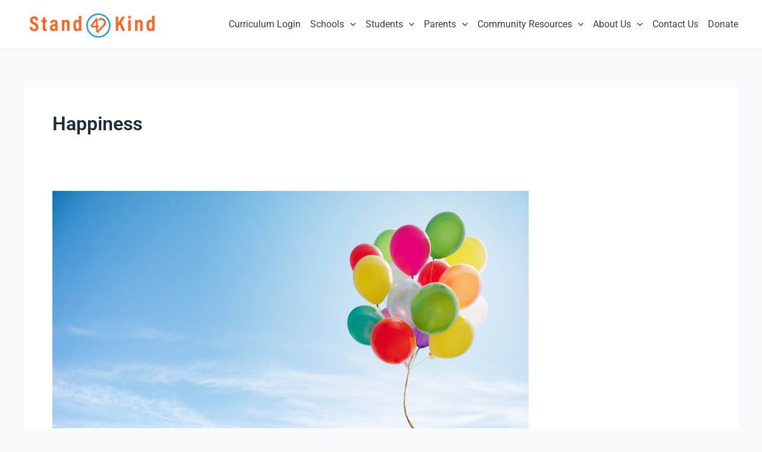

--- FILE ---
content_type: text/css; charset=utf-8
request_url: https://stand4kind.com/wp-content/uploads/elementor/css/post-144.css?ver=1768931666
body_size: 1362
content:
.elementor-144 .elementor-element.elementor-element-5650a8f5 .elementor-repeater-item-b53aeb0.jet-parallax-section__layout .jet-parallax-section__image{background-size:auto;}.elementor-bc-flex-widget .elementor-144 .elementor-element.elementor-element-2267d4fc.elementor-column .elementor-widget-wrap{align-items:flex-start;}.elementor-144 .elementor-element.elementor-element-2267d4fc.elementor-column.elementor-element[data-element_type="column"] > .elementor-widget-wrap.elementor-element-populated{align-content:flex-start;align-items:flex-start;}.elementor-144 .elementor-element.elementor-element-0e5ce62{text-align:center;}.elementor-144 .elementor-element.elementor-element-0e5ce62 .elementor-heading-title{font-size:15px;font-weight:400;text-transform:uppercase;color:#ffffff;}.elementor-144 .elementor-element.elementor-element-330f59b6{text-align:center;}.elementor-144 .elementor-element.elementor-element-330f59b6 img{width:120px;}.elementor-144 .elementor-element.elementor-element-6c38774c > .elementor-widget-container{margin:0px 0px 0px 0px;}.elementor-144 .elementor-element.elementor-element-6c38774c .elementor-icon-list-items:not(.elementor-inline-items) .elementor-icon-list-item:not(:last-child){padding-block-end:calc(6px/2);}.elementor-144 .elementor-element.elementor-element-6c38774c .elementor-icon-list-items:not(.elementor-inline-items) .elementor-icon-list-item:not(:first-child){margin-block-start:calc(6px/2);}.elementor-144 .elementor-element.elementor-element-6c38774c .elementor-icon-list-items.elementor-inline-items .elementor-icon-list-item{margin-inline:calc(6px/2);}.elementor-144 .elementor-element.elementor-element-6c38774c .elementor-icon-list-items.elementor-inline-items{margin-inline:calc(-6px/2);}.elementor-144 .elementor-element.elementor-element-6c38774c .elementor-icon-list-items.elementor-inline-items .elementor-icon-list-item:after{inset-inline-end:calc(-6px/2);}.elementor-144 .elementor-element.elementor-element-6c38774c .elementor-icon-list-icon i{color:#6ec1e4;transition:color 0.3s;}.elementor-144 .elementor-element.elementor-element-6c38774c .elementor-icon-list-icon svg{fill:#6ec1e4;transition:fill 0.3s;}.elementor-144 .elementor-element.elementor-element-6c38774c{--e-icon-list-icon-size:18px;--icon-vertical-offset:0px;}.elementor-144 .elementor-element.elementor-element-6c38774c .elementor-icon-list-icon{padding-inline-end:19px;}.elementor-144 .elementor-element.elementor-element-6c38774c .elementor-icon-list-item > .elementor-icon-list-text, .elementor-144 .elementor-element.elementor-element-6c38774c .elementor-icon-list-item > a{font-size:14px;font-weight:400;}.elementor-144 .elementor-element.elementor-element-6c38774c .elementor-icon-list-text{color:rgba(255,255,255,0.65);transition:color 0.3s;}.elementor-bc-flex-widget .elementor-144 .elementor-element.elementor-element-59528981.elementor-column .elementor-widget-wrap{align-items:flex-start;}.elementor-144 .elementor-element.elementor-element-59528981.elementor-column.elementor-element[data-element_type="column"] > .elementor-widget-wrap.elementor-element-populated{align-content:flex-start;align-items:flex-start;}.elementor-144 .elementor-element.elementor-element-40d247a3{text-align:center;}.elementor-144 .elementor-element.elementor-element-40d247a3 .elementor-heading-title{font-size:15px;font-weight:400;text-transform:uppercase;color:#ffffff;}.elementor-144 .elementor-element.elementor-element-22de647 .elementor-nav-menu .elementor-item{font-weight:300;}.elementor-144 .elementor-element.elementor-element-22de647 .elementor-nav-menu--main .elementor-item{color:rgba(255,255,255,0.67);fill:rgba(255,255,255,0.67);padding-top:5px;padding-bottom:5px;}.elementor-144 .elementor-element.elementor-element-bd7fdb8 .elementor-button{background-color:#6CB9DA;fill:#FFFFFF;color:#FFFFFF;}.elementor-bc-flex-widget .elementor-144 .elementor-element.elementor-element-c0c25a4.elementor-column .elementor-widget-wrap{align-items:flex-start;}.elementor-144 .elementor-element.elementor-element-c0c25a4.elementor-column.elementor-element[data-element_type="column"] > .elementor-widget-wrap.elementor-element-populated{align-content:flex-start;align-items:flex-start;}.elementor-144 .elementor-element.elementor-element-c0c25a4 > .elementor-element-populated{margin:0px 20px 0px 20px;--e-column-margin-right:20px;--e-column-margin-left:20px;}.elementor-144 .elementor-element.elementor-element-5934ac0{text-align:center;}.elementor-144 .elementor-element.elementor-element-5934ac0 .elementor-heading-title{font-size:15px;font-weight:400;text-transform:uppercase;color:#ffffff;}.elementor-144 .elementor-element.elementor-element-ee16e8e .elementor-repeater-item-c1f7914.elementor-social-icon i{color:#ffffff;}.elementor-144 .elementor-element.elementor-element-ee16e8e .elementor-repeater-item-c1f7914.elementor-social-icon svg{fill:#ffffff;}.elementor-144 .elementor-element.elementor-element-ee16e8e{--grid-template-columns:repeat(0, auto);--grid-column-gap:5px;--grid-row-gap:0px;}.elementor-144 .elementor-element.elementor-element-ee16e8e .elementor-widget-container{text-align:center;}.elementor-144 .elementor-element.elementor-element-ec1575b{text-align:center;font-size:12px;color:#c6c6c6;}.elementor-144 .elementor-element.elementor-element-5650a8f5:not(.elementor-motion-effects-element-type-background), .elementor-144 .elementor-element.elementor-element-5650a8f5 > .elementor-motion-effects-container > .elementor-motion-effects-layer{background-color:#54595f;}.elementor-144 .elementor-element.elementor-element-5650a8f5{transition:background 0.3s, border 0.3s, border-radius 0.3s, box-shadow 0.3s;padding:60px 0px 60px 0px;}.elementor-144 .elementor-element.elementor-element-5650a8f5 > .elementor-background-overlay{transition:background 0.3s, border-radius 0.3s, opacity 0.3s;}.elementor-144 .elementor-element.elementor-element-12941c8 > .elementor-container > .elementor-column > .elementor-widget-wrap{align-content:center;align-items:center;}.elementor-144 .elementor-element.elementor-element-12941c8 .elementor-repeater-item-50b9570.jet-parallax-section__layout .jet-parallax-section__image{background-size:auto;}.elementor-144 .elementor-element.elementor-element-75c31029{text-align:center;}.elementor-144 .elementor-element.elementor-element-75c31029 .elementor-heading-title{font-size:13px;font-weight:300;color:rgba(255,255,255,0.32);}.elementor-144 .elementor-element.elementor-element-12941c8:not(.elementor-motion-effects-element-type-background), .elementor-144 .elementor-element.elementor-element-12941c8 > .elementor-motion-effects-container > .elementor-motion-effects-layer{background-color:#43464c;}.elementor-144 .elementor-element.elementor-element-12941c8 > .elementor-container{min-height:50px;}.elementor-144 .elementor-element.elementor-element-12941c8{transition:background 0.3s, border 0.3s, border-radius 0.3s, box-shadow 0.3s;}.elementor-144 .elementor-element.elementor-element-12941c8 > .elementor-background-overlay{transition:background 0.3s, border-radius 0.3s, opacity 0.3s;}.elementor-theme-builder-content-area{height:400px;}.elementor-location-header:before, .elementor-location-footer:before{content:"";display:table;clear:both;}@media(max-width:1024px){.elementor-144 .elementor-element.elementor-element-2267d4fc > .elementor-element-populated{margin:0px 0px 40px 0px;--e-column-margin-right:0px;--e-column-margin-left:0px;}.elementor-144 .elementor-element.elementor-element-6c38774c .elementor-icon-list-items:not(.elementor-inline-items) .elementor-icon-list-item:not(:last-child){padding-block-end:calc(12px/2);}.elementor-144 .elementor-element.elementor-element-6c38774c .elementor-icon-list-items:not(.elementor-inline-items) .elementor-icon-list-item:not(:first-child){margin-block-start:calc(12px/2);}.elementor-144 .elementor-element.elementor-element-6c38774c .elementor-icon-list-items.elementor-inline-items .elementor-icon-list-item{margin-inline:calc(12px/2);}.elementor-144 .elementor-element.elementor-element-6c38774c .elementor-icon-list-items.elementor-inline-items{margin-inline:calc(-12px/2);}.elementor-144 .elementor-element.elementor-element-6c38774c .elementor-icon-list-items.elementor-inline-items .elementor-icon-list-item:after{inset-inline-end:calc(-12px/2);}.elementor-144 .elementor-element.elementor-element-6c38774c .elementor-icon-list-item > .elementor-icon-list-text, .elementor-144 .elementor-element.elementor-element-6c38774c .elementor-icon-list-item > a{font-size:13px;}.elementor-144 .elementor-element.elementor-element-59528981 > .elementor-element-populated{margin:0px 0px 0px 0px;--e-column-margin-right:0px;--e-column-margin-left:0px;}.elementor-144 .elementor-element.elementor-element-ee16e8e{--icon-size:12px;}.elementor-144 .elementor-element.elementor-element-5650a8f5{padding:50px 20px 50px 20px;}.elementor-144 .elementor-element.elementor-element-12941c8{padding:0px 20px 0px 20px;}}@media(max-width:1024px) and (min-width:768px){.elementor-144 .elementor-element.elementor-element-2267d4fc{width:25%;}.elementor-144 .elementor-element.elementor-element-59528981{width:25%;}.elementor-144 .elementor-element.elementor-element-c0c25a4{width:25%;}}@media(max-width:767px){.elementor-144 .elementor-element.elementor-element-2267d4fc{width:100%;}.elementor-144 .elementor-element.elementor-element-2267d4fc > .elementor-element-populated{margin:0px 0px 040px 0px;--e-column-margin-right:0px;--e-column-margin-left:0px;}.elementor-144 .elementor-element.elementor-element-330f59b6 img{width:80px;}.elementor-144 .elementor-element.elementor-element-59528981{width:100%;}.elementor-144 .elementor-element.elementor-element-c0c25a4{width:100%;}.elementor-144 .elementor-element.elementor-element-ee16e8e{--icon-size:12px;}.elementor-144 .elementor-element.elementor-element-5650a8f5{padding:40px 15px 40px 15px;}.elementor-144 .elementor-element.elementor-element-75c31029{text-align:center;}}

--- FILE ---
content_type: text/css; charset=utf-8
request_url: https://stand4kind.com/wp-content/themes/woapi-childtheme2/style.css?ver=1
body_size: 239
content:
/**
Theme Name: Custom GRO Theme
Author: Global Results Onlien
Author URI: https://globalresultsonline.com
Description: You can reach us at support@woapi.com
Version: 1
License: GNU General Public License v2 or later
License URI: http://www.gnu.org/licenses/gpl-2.0.html
Text Domain: custom-theme-2
Template: astra
*/